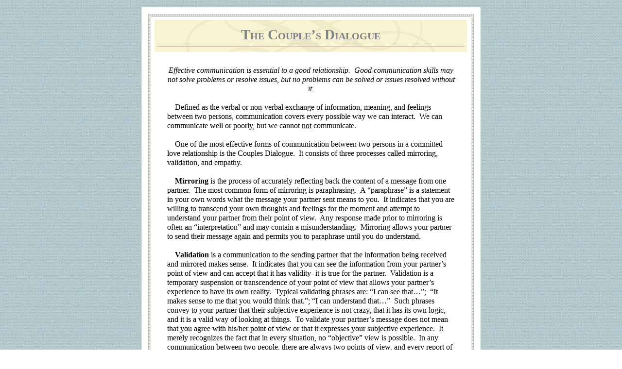

--- FILE ---
content_type: text/html
request_url: https://drcarolhughes.com/Dr._Carol_Hughes/Couples_Dialogue.html
body_size: 3660
content:
<?xml version="1.0" encoding="UTF-8"?>
<!DOCTYPE html PUBLIC "-//W3C//DTD XHTML 1.0 Transitional//EN" "http://www.w3.org/TR/xhtml1/DTD/xhtml1-transitional.dtd">


<html xmlns="http://www.w3.org/1999/xhtml" xml:lang="en" lang="en">
  <head><meta http-equiv="Content-Type" content="text/html; charset=UTF-8" />
    
    <meta name="Generator" content="iWeb 3.0.4" />
    <meta name="iWeb-Build" content="local-build-20120701" />
    <meta http-equiv="X-UA-Compatible" content="IE=EmulateIE7" />
    <meta name="viewport" content="width=700" />
    <title>The Couple’s Dialogue
￼</title>
    <link rel="stylesheet" type="text/css" media="screen,print" href="Couples_Dialogue_files/Couples_Dialogue.css" />
    <!--[if lt IE 8]><link rel='stylesheet' type='text/css' media='screen,print' href='Couples_Dialogue_files/Couples_DialogueIE.css'/><![endif]-->
    <!--[if gte IE 8]><link rel='stylesheet' type='text/css' media='screen,print' href='Media/IE8.css'/><![endif]-->
    <script type="text/javascript" src="Scripts/iWebSite.js"></script>
    <script type="text/javascript" src="Couples_Dialogue_files/Couples_Dialogue.js"></script>
  </head>
  <body style="background: rgb(255, 255, 255) url(Couples_Dialogue_files/Cloth-3.jpg) repeat scroll top left; margin: 0pt; " onload="onPageLoad();">
    <div style="text-align: center; ">
      <div style="margin-bottom: 15px; margin-left: auto; margin-right: auto; margin-top: 15px; overflow: hidden; position: relative; word-wrap: break-word;  text-align: left; width: 700px; " id="body_content">
        <div style="background: transparent url(Couples_Dialogue_files/page_tile_white2.jpg) repeat scroll top left; width: 700px; ">
          <div style="height: 92px; margin-left: 0px; position: relative; width: 700px; z-index: 10; " id="header_layer">
            <div style="height: 0px; line-height: 0px; " class="bumper"> </div>
            <div style="height: 26px; width: 700px;  height: 26px; left: 0px; position: absolute; top: 0px; width: 700px; z-index: 1; " class="tinyText style_SkipStroke">
              <img src="Couples_Dialogue_files/header.jpg" alt="" style="border: none; height: 26px; width: 700px; " />
            </div>
            


            <div id="id1" style="height: 59px; left: 28px; position: absolute; top: 33px; width: 642px; z-index: 1; " class="style_SkipStroke_1 shape-with-text">
              <div class="text-content style_External_642_59" style="padding: 0px; ">
                <div class="style">
                  <p style="padding-top: 0pt; " class="paragraph_style">The Couple’s Dialogue<br /></p>
                  <div class="paragraph Header" style="padding-bottom: 0pt; "><div style="height: 6px; width: 632px;  height: 5px; position: relative; width: 632px; " class="tinyText inline-block"><div style="position: relative; width: 632px; "><img src="Couples_Dialogue_files/shapeimage_1.png" alt="" style="height: 6px; left: 0px; position: absolute; top: 0px; width: 632px; " /></div></div></div>
                </div>
                <div style="clear: both; height: 0px; line-height: 0px; " class="tinyText"> </div>
              </div>
            </div>
          </div>
          <div style="float: left; margin-left: 0px; position: relative; width: 700px; z-index: 0; " id="nav_layer">
            <div style="height: 0px; line-height: 0px; " class="bumper"> </div>
            <div style="height: 450px; width: 700px;  height: 450px; left: 0px; position: absolute; top: -450px; width: 700px; z-index: 1; " class="tinyText style_SkipStroke">
              <img src="Couples_Dialogue_files/flourish_yellow_top.png" alt="" style="border: none; height: 450px; width: 700px; " />
            </div>
            <div style="clear: both; height: 0px; line-height: 0px; " class="spacer"> </div>
          </div>
          <div style="margin-left: 0px; position: relative; width: 700px; z-index: 5; " id="body_layer">
            <div style="height: 0px; line-height: 0px; " class="bumper"> </div>
            <div id="id2" style="height: 1804px; left: 50px; position: absolute; top: 24px; width: 600px; z-index: 1; " class="style_SkipStroke_2 shape-with-text">
              <div class="text-content graphic_textbox_layout_style_default_External_600_1804" style="padding: 0px; ">
                <div class="graphic_textbox_layout_style_default">
                  <p style="padding-top: 0pt; " class="paragraph_style_1" lang="--multilingual" xml:lang="--multilingual"><span class="style_1">Effective communication is essential to a good relationship.  Good communication skills may not solve problems or resolve issues, but no problems can be solved or issues resolved without it.</span> <br /></p>
                  <p class="paragraph_style_1" lang="--multilingual" xml:lang="--multilingual"> <br /></p>
                  <p class="paragraph_style_2" lang="--multilingual" xml:lang="--multilingual">    Defined as the verbal or non-verbal exchange of information, meaning, and feelings between two persons, communication covers every possible way we can interact.  We can communicate well or poorly, but we cannot <span class="style_2">not</span> communicate.  <br /></p>
                  <p class="paragraph_style_2" lang="--multilingual" xml:lang="--multilingual"><br /></p>
                  <p class="paragraph_style_2" lang="--multilingual" xml:lang="--multilingual">    One of the most effective forms of communication between two persons in a committed love relationship is the Couples Dialogue.  It consists of three processes called mirroring, validation, and empathy.<br /></p>
                  <p class="paragraph_style_2" lang="--multilingual" xml:lang="--multilingual"><br /></p>
                  <p class="paragraph_style_2" lang="--multilingual" xml:lang="--multilingual">    <span class="style_3">Mirroring</span> is the process of accurately reflecting back the content of a message from one partner.  The most common form of mirroring is paraphrasing.  A “paraphrase” is a statement in your own words what the message your partner sent means to you.  It indicates that you are willing to transcend your own thoughts and feelings for the moment and attempt to understand your partner from their point of view.  Any response made prior to mirroring is often an “interpretation” and may contain a misunderstanding.  Mirroring allows your partner to send their message again and permits you to paraphrase until you do understand.  <br /></p>
                  <p class="paragraph_style_2" lang="--multilingual" xml:lang="--multilingual">    <br /></p>
                  <p class="paragraph_style_2" lang="--multilingual" xml:lang="--multilingual">    <span class="style_3">Validation</span> is a communication to the sending partner that the information being received and mirrored makes sense.  It indicates that you can see the information from your partner’s point of view and can accept that it has validity- it is true for the partner.  Validation is a temporary suspension or transcendence of your point of view that allows your partner’s experience to have its own reality.  Typical validating phrases are: “I can see that…”;  “It makes sense to me that you would think that.”; “I can understand that…”  Such phrases convey to your partner that their subjective experience is not crazy, that it has its own logic, and it is a valid way of looking at things.  To validate your partner’s message does not mean that you agree with his/her point of view or that it expresses your subjective experience.  It merely recognizes the fact that in every situation, no “objective” view is possible.  In any communication between two people, there are always two points of view, and every report of any experience is an “interpretation” which is the “truth for each person.  The process of mirroring and validation affirms the other person and increases trust and closeness.  <br /></p>
                  <p class="paragraph_style_2" lang="--multilingual" xml:lang="--multilingual"><br /></p>
                  <p class="paragraph_style_2" lang="--multilingual" xml:lang="--multilingual">    <span class="style_3">Empathy</span> is the process of reflecting or imagining the feeling the sending partner is experiencing about the event or the situation being reported.  This deep level of communication attempts to recognize, reach into and, on some level, experience the emotions of the sending partner.  <br /></p>
                  <p class="paragraph_style_2" lang="--multilingual" xml:lang="--multilingual">    Empathy allows both partners to transcend, perhaps for a moment, their separateness and to experience a genuine “meeting”.  Such an experience has remarkable healing power.  Typical phrases for empathetic communication include: “and I can imagine that you must feel…”, “and when you experience that, I hear..”, “I understand that you feel…”, and “that makes sense to me.”<br /></p>
                  <p class="paragraph_style_2" lang="--multilingual" xml:lang="--multilingual">    A complete couples dialogue may then sound as follows: “So, I understand you to be saying that if I don’t look at you when you are talking to me, you think that I am uninterested in what you are saying.  I can understand that.  It makes sense to me, and I can imagine that you would feel rejected and angry.  That must be a terrible feeling.”  <br /></p>
                  <p class="paragraph_style_2" lang="--multilingual" xml:lang="--multilingual">    <br /></p>
                  <p class="paragraph_style_2" lang="--multilingual" xml:lang="--multilingual">    The reciprocal exchange of this process is the Couples Dialogue.<br /></p>
                  <p class="paragraph_style_1" lang="--multilingual" xml:lang="--multilingual"><br /></p>
                  <p class="paragraph_style_3" lang="--multilingual" xml:lang="--multilingual">The Couples Dialogue Instructions<br /></p>
                  <p class="paragraph_style_2" lang="--multilingual" xml:lang="--multilingual"><br /></p>
                  <p class="paragraph_style_2" lang="--multilingual" xml:lang="--multilingual">There are three reasons why one might want to have a COUPLES DIALOGUE.<br /></p>
                  <p class="paragraph_style_2" lang="--multilingual" xml:lang="--multilingual"><br /></p>
                  <ol>
                    <li style="line-height: 19px; padding-left: 54px; text-indent: -18px; " class="full-width" value="1">
                      <p style="text-indent: -18px; " class="paragraph_style_4" lang="--multilingual" xml:lang="--multilingual"><span style="color: rgb(0, 0, 0); font-family: 'Helvetica', 'Arial', sans-serif; font-size: 12px; font-stretch: normal; font-style: normal; font-weight: 400; opacity: 1.00; position: relative; top: -2px; " class="Bullet">1.</span><span style="width: 10px; " class="inline-block"></span>You want to be listened to and understood.<br /></p>
                    </li>
                    <li style="line-height: 19px; padding-left: 54px; text-indent: -18px; " class="full-width" value="2">
                      <p style="text-indent: -18px; " class="paragraph_style_4" lang="--multilingual" xml:lang="--multilingual"><span style="color: rgb(0, 0, 0); font-family: 'Helvetica', 'Arial', sans-serif; font-size: 12px; font-stretch: normal; font-style: normal; font-weight: 400; opacity: 1.00; position: relative; top: -2px; " class="Bullet">2.</span><span style="width: 10px; " class="inline-block"></span>You are upset with something and want to discuss it with you partner.<br /></p>
                    </li>
                    <li style="line-height: 19px; padding-left: 54px; text-indent: -18px; " class="full-width" value="3">
                      <p style="text-indent: -18px; " class="paragraph_style_4" lang="--multilingual" xml:lang="--multilingual"><span style="color: rgb(0, 0, 0); font-family: 'Helvetica', 'Arial', sans-serif; font-size: 12px; font-stretch: normal; font-style: normal; font-weight: 400; opacity: 1.00; position: relative; top: -2px; " class="Bullet">3.</span><span style="width: 10px; " class="inline-block"></span>You want to discuss a topic that you think might be “touchy”.  <br /></p>
                    </li>
                  </ol>
                  <p class="paragraph_style_2" lang="--multilingual" xml:lang="--multilingual"><br /></p>
                  <p class="paragraph_style_2" lang="--multilingual" xml:lang="--multilingual">The one who wants to send a message (the SENDER) must take the initiative and say:<br /></p>
                  <p class="paragraph_style_2" lang="--multilingual" xml:lang="--multilingual">        <br /></p>
                  <p class="paragraph_style_5" lang="--multilingual" xml:lang="--multilingual">        “I would like to have a COUPLES DIALOGUE.  Is now OK?”<br /></p>
                  <p class="paragraph_style_6" lang="--multilingual" xml:lang="--multilingual"><br /></p>
                  <p class="paragraph_style_2" lang="--multilingual" xml:lang="--multilingual">The SENDER then communicates his/her message.  <br /></p>
                  <p class="paragraph_style_2" lang="--multilingual" xml:lang="--multilingual"><br /></p>
                  <p class="paragraph_style_2" lang="--multilingual" xml:lang="--multilingual">1.  <span class="style_2">Mirroring:</span>        “what I heard you say is…”<br /></p>
                  <p class="paragraph_style_2" lang="--multilingual" xml:lang="--multilingual">    <br /></p>
                  <p class="paragraph_style_2" lang="--multilingual" xml:lang="--multilingual">    When there is a natural pause, the receiver will say two things.<br /></p>
                  <ol>
                    <li style="line-height: 19px; padding-left: 90px; text-indent: -18px; " class="full-width" value="1">
                      <p style="text-indent: -18px; " class="paragraph_style_7" lang="--multilingual" xml:lang="--multilingual"><span style="color: rgb(0, 0, 0); font-family: 'Helvetica', 'Arial', sans-serif; font-size: 12px; font-stretch: normal; font-style: normal; font-weight: 400; opacity: 1.00; position: relative; top: -2px; " class="Bullet">a.</span><span style="width: 10px; " class="inline-block"></span>“Am I mirroring you accurately?”<br /></p>
                    </li>
                    <li style="line-height: 19px; padding-left: 90px; text-indent: -18px; " class="full-width" value="2">
                      <p style="text-indent: -18px; " class="paragraph_style_7" lang="--multilingual" xml:lang="--multilingual"><span style="color: rgb(0, 0, 0); font-family: 'Helvetica', 'Arial', sans-serif; font-size: 12px; font-stretch: normal; font-style: normal; font-weight: 400; opacity: 1.00; position: relative; top: -2px; " class="Bullet">b.</span><span style="width: 8px; " class="inline-block"></span>“Is there anything more you would like to say about that?”<br /></p>
                    </li>
                  </ol>
                  <p class="paragraph_style_2" lang="--multilingual" xml:lang="--multilingual"><br /></p>
                  <p class="paragraph_style_2" lang="--multilingual" xml:lang="--multilingual">2.  <span class="style_2">Validation:</span>         “You make sense because…”<br /></p>
                  <p class="paragraph_style_2" lang="--multilingual" xml:lang="--multilingual">    The words “you make sense” must be said.  It is important to add the word “because” so that you sate the “sense” that you heard.  You may want to preface it with something like “I’m listening to you carefully and I understand what you are saying,” but you must say the sentence “you make sense because…”<br /></p>
                  <p class="paragraph_style_2" lang="--multilingual" xml:lang="--multilingual"><br /></p>
                  <p class="paragraph_style_2" lang="--multilingual" xml:lang="--multilingual">3.  <span class="style_2">Empathy:</span>        “I imagine you might be feeling” or “I imagine you might have felt…”<br /></p>
                  <p class="paragraph_style_2" lang="--multilingual" xml:lang="--multilingual">    Then you must make some guesses as to what the SENDER is or was feeling.  Feelings are stated in <span class="style_2">one </span>word (i.e. angry, confused, sad, upset, etc.) If your guess entails more than one word, it is probably a thought (you feel that you don’t want to go with me”-this is a thought not a feeling).  Also, one never knows for sure what another person is feeling, therefore, check you feelings by saying:<br /></p>
                  <p class="paragraph_style_5" lang="--multilingual" xml:lang="--multilingual">                    “Is that what you are/were feeling?”<br /></p>
                  <p class="paragraph_style_2" lang="--multilingual" xml:lang="--multilingual">When the SENDER shares with you other feelings, mirror back what you heard.<br /></p>
                  <p class="paragraph_style_2" lang="--multilingual" xml:lang="--multilingual">Then inquire:<br /></p>
                  <p class="paragraph_style_5" lang="--multilingual" xml:lang="--multilingual">                    “Are there any other feelings you are having?”<br /></p>
                  <p class="paragraph_style_2" lang="--multilingual" xml:lang="--multilingual">Then mirror what is said.<br /></p>
                  <p class="paragraph_style_2" lang="--multilingual" xml:lang="--multilingual">When you have gone through all three parts (Mirroring, Validation, and Empathy)  Then say:<br /></p>
                  <p class="paragraph_style_5" lang="--multilingual" xml:lang="--multilingual">                    “I would like to respond now.”<br /></p>
                  <p class="paragraph_style_1" lang="--multilingual" xml:lang="--multilingual"><br /></p>
                  <p class="paragraph_style_1" lang="--multilingual" xml:lang="--multilingual"><br /></p>
                  <p style="padding-bottom: 0pt; " class="paragraph_style_1" lang="--multilingual" xml:lang="--multilingual">Then partners switch and the RECEIVER becomes the SENDER.</p>
                </div>
              </div>
            </div>
            <div style="height: 1828px; line-height: 1828px; " class="spacer"> </div>
          </div>
          <div style="height: 120px; margin-left: 0px; position: relative; width: 700px; z-index: 15; " id="footer_layer">
            <div style="height: 0px; line-height: 0px; " class="bumper"> </div>
            <div style="height: 100px; width: 700px;  height: 100px; left: 0px; position: absolute; top: 20px; width: 700px; z-index: 1; " class="tinyText style_SkipStroke">
              <img src="Couples_Dialogue_files/footer4.jpg" alt="" style="border: none; height: 100px; width: 700px; " />
            </div>
            


            <div id="id3" style="height: 13px; left: 25px; position: absolute; top: 23px; width: 650px; z-index: 1; " class="style_SkipStroke_3 shape-with-text">
              <div class="text-content graphic_shape_layout_style_default_External_650_13" style="padding: 0px; ">
                <div class="graphic_shape_layout_style_default"></div>
              </div>
            </div>
          </div>
        </div>
      </div>
    </div>
  </body>
</html>




--- FILE ---
content_type: text/javascript
request_url: https://drcarolhughes.com/Dr._Carol_Hughes/Couples_Dialogue_files/Couples_Dialogue.js
body_size: 65
content:
// Created by iWeb 3.0.4 local-build-20120701

setTransparentGifURL('Media/transparent.gif');function hostedOnDM()
{return false;}
function onPageLoad()
{loadMozillaCSS('Couples_Dialogue_files/Couples_DialogueMoz.css')
adjustLineHeightIfTooBig('id1');adjustFontSizeIfTooBig('id1');adjustLineHeightIfTooBig('id2');adjustFontSizeIfTooBig('id2');adjustLineHeightIfTooBig('id3');adjustFontSizeIfTooBig('id3');fixAllIEPNGs('Media/transparent.gif');performPostEffectsFixups()}
